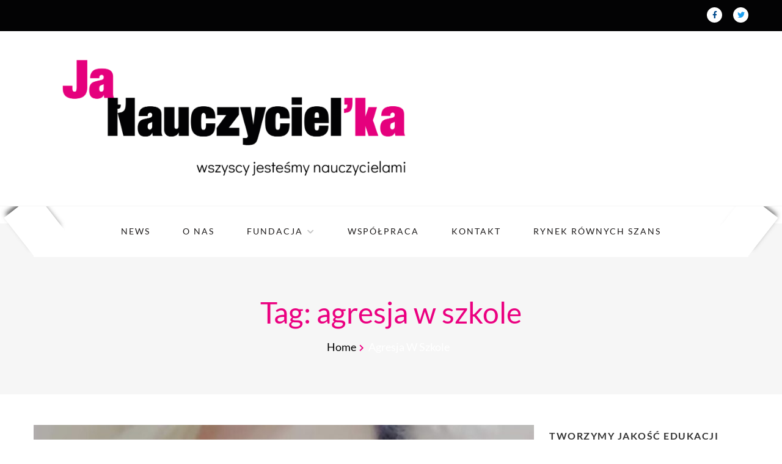

--- FILE ---
content_type: application/javascript
request_url: https://ja-nauczyciel.pl/wp-content/themes/educenter/assets/js/educenter-custom.js?ver=20151215
body_size: 2036
content:
/**
 * Educenter Theme Custom Js
*/
jQuery(document).ready(function ($) {


    var brtl;
    if ($("body").hasClass('rtl')) {
        brtl = true;
    } else {
        brtl = false;
    }


    /**
     * Header Sticky sidebar
    */
    var headersticky = educenter_ajax_script.headersticky;


    if (headersticky == 1 || headersticky == 'enable') {
        try {
            $(".bottom-header").sticky({ topSpacing: 0 });
        }
        catch (e) {
            //console.log( e );
        }
    }

    /**
     * Widget Sticky sidebar
    */
    var sidebarstick = educenter_ajax_script.sidebarstick;

    if (sidebarstick == 1 || sidebarstick == 'enable') {
        try {
            $('.content-area').theiaStickySidebar({
                additionalMarginTop: 30
            });

            $('.widget-area').theiaStickySidebar({
                additionalMarginTop: 30
            });
        }
        catch (e) {
            //console.log( e );
        }
    }

    /**
     * Search Popup
    */
    $('.search').click(function () {
        $('.ed-pop-up').toggleClass('active');
    });

    $('.search-overlay').click(function () {
        $('.ed-pop-up').removeClass('active');
    });


    /**
     * Main Banner Slider
    */
    $sliderElm = $(".slider-layout-2 .ed-slide");
    $sliderElm.lightSlider({
        item: 1,
        slideMove: 1,
        slideMargin: 0,
        loop: parseInt($sliderElm.data('loop')) == 1 ? true : false,
        auto: parseInt($sliderElm.data('autoplay')) == 1 ? true : false,
        pager: parseInt($sliderElm.data('pager')) == 1 ? true : false,
        mode: $sliderElm.data('mode') || 'slide',
        useCSS: parseInt($sliderElm.data('usecss')) == 1 ? true : false,
        cssEasing: $sliderElm.data('csseasing') || 'ease', //'cubic-bezier(0.25, 0, 0.25, 1)',//
        easing: $sliderElm.data('easing') || 'linear', //'for jquery animation',////
        controls: parseInt($sliderElm.data('controls')) == 1 ? true : false,
        slideEndAnimation: parseInt($sliderElm.data('slideendanimation')) == 1 ? true : false,
        speed: parseInt($sliderElm.data('speed')) || 2000,
        pause: parseInt($sliderElm.data('pause')) || 5000,
        enableDrag: parseInt($sliderElm.data('drag')) == 1 ? true : false,
        rtl: brtl,
    });


    /**
     * Features Services Area
    */
    $(".ed-service-slide").lightSlider({
        item: $('.ed-service-slide').data('items') || 3,
        autoWidth: false,
        slideMove: 1,
        slideMargin: 20,
        loop: true,
        controls: false,
        adaptiveHeight: true,
        pager: true,
        rtl: brtl,
        onSliderLoad: function () {
            $('.ed-service-slide').removeClass('cS-hidden');
        },
        responsive: [ {
            breakpoint: 1100,
            settings: {
                item: 2,
                slideMove: 1,
                slideMargin: 20,
            }
        },
        {
            breakpoint: 640,
            settings: {
                item: 1,
                slideMove: 1,
                slideMargin: 0,
            }
        }
        ]
    });


    /**
     * Success Product Counter
    */
    $('.educenter_counter_wrap').waypoint(function () {
        setTimeout(function () {
            $('.odometer1').html($('.odometer1').data('count'));
        }, 500);
        setTimeout(function () {
            $('.odometer2').html($('.odometer2').data('count'));
        }, 1000);
        setTimeout(function () {
            $('.odometer3').html($('.odometer3').data('count'));
        }, 1500);
        setTimeout(function () {
            $('.odometer4').html($('.odometer4').data('count'));
        }, 2000);
        setTimeout(function () {
            $('.odometer5').html($('.odometer5').data('count'));
        }, 2500);
        setTimeout(function () {
            $('.odometer6').html($('.odometer6').data('count'));
        }, 3000);
        setTimeout(function () {
            $('.odometer7').html($('.odometer7').data('count'));
        }, 3500);
        setTimeout(function () {
            $('.odometer8').html($('.odometer8').data('count'));
        }, 4000);
    }, {
        offset: 800,
        triggerOnce: true
    });


    /**
     * Latest News Blog Area
    */
    $(".ed-blog-slider").lightSlider({
        item: $('.ed-blog-slider').data('items') || 3,
        autoWidth: false,
        slideMove: 1,
        slideMargin: 10,
        loop: true,
        controls: false,
        adaptiveHeight: true,
        pager: true,
        rtl: brtl,
        onSliderLoad: function () {
            $('.ed-blog-slider').removeClass('cS-hidden');
        },
        responsive: [ {
            breakpoint: 870,
            settings: {
                item: 2,
                slideMove: 1,
                slideMargin: 10,
            }
        },
        {
            breakpoint: 570,
            settings: {
                item: 1,
                slideMove: 1,
                slideMargin: 2,
            }
        }
        ]
    });


    /**
     * Our Team Member
    */
    $(".ed-team-wrapper.slider").lightSlider({
        item: $(".ed-team-wrapper.slider").data('items') || 3,
        autoWidth: false,
        slideMove: 1,
        slideMargin: 10,
        loop: true,
        controls: false,
        adaptiveHeight: false,
        pager: true,
        rtl: brtl,
        onSliderLoad: function () {
            $('.ed-team-wrapper.slider').removeClass('cS-hidden');
        },
        responsive: [ {
            breakpoint: 870,
            settings: {
                item: 2,
                slideMove: 1,
                slideMargin: 10,
            }
        },
        {
            breakpoint: 570,
            settings: {
                item: 1,
                slideMove: 1,
                slideMargin: 2,
            }
        }
        ]
    });


    /**
     * Our Testimonials
    */
    var testimonial = $(".ed-testimonial-wrap").lightSlider({
        item: $(".ed-testimonial-wrap").data('items') || 3,
        autoWidth: false,
        slideMove: 1,
        slideMargin: 15,
        loop: true,
        controls: false,
        adaptiveHeight: false,
        pager: true,
        rtl: brtl,
        auto: true,
        speed: 1500,
        pause: 6000,
        onSliderLoad: function () {
            $('.ed-testimonial-wrap').removeClass('cS-hidden');
        },
        responsive: [ {
            breakpoint: 870,
            settings: {
                item: $(".ed-testimonial-wrap").data('items-tablet') || 2,
                slideMove: 1,
                slideMargin: 20,
            }
        },
        {
            breakpoint: 570,
            settings: {
                item: 1,
                slideMove: 1,
                slideMargin: 2,
            }
        }
        ]
    });

    $('.ed-testimonial-prev').on('click', function () {
        testimonial.goToPrevSlide();
    });
    $('.ed-testimonial-next').on('click', function () {
        testimonial.goToNextSlide();
    });

    /**
     * Gallery Light Box
    */
    $("a[rel^='edugallery']").prettyPhoto({
        theme: 'light_rounded',
        slideshow: 5000,
        autoplay_slideshow: false,
        keyboard_shortcuts: true,
        deeplinking: false,
        default_width: 500,
        default_height: 344,
    });


    /**
     * Add Icon Sub Menu
    */
    $('.box-header-nav .menu-item-has-children').append('<span class="sub-toggle"><i class="fa fa-plus"></i></span>');
    //$('.box-header-nav .page_item_has_children').append('<span class="sub-toggle-children"> <i class="fas fa-plus"></i> </span>');

    $('.box-header-nav .sub-toggle').click(function () {
        $(this).parent('.menu-item-has-children').children('ul.sub-menu').first().toggle();
        $(this).children('.fa-plus').first().toggleClass('fa-minus');
    });


    /**
     * Toggle nav
    */
    $('.header-nav-search .toggle-button').on('click', function () {
        $('body').addClass('menu-active');
    });
    $('.close-icon').on('click', function () {
        $('body').removeClass('menu-active');
    });

    /**
     * Scroll To Top
    */
    $("#footer").on('click', '.goToTop', function (e) {
        e.preventDefault();
        $('html,body').animate({
            scrollTop: 0,
        }, 'slow');
    });

    // Show/Hide Button on Window Scroll event.
    $(window).on('scroll', function () {
        var fromTop = $(this).scrollTop();
        var display = 'none';
        if (fromTop > 650) {
            display = 'block';
        }
        $('#scrollTop').css({ 'display': display });
    });

    /** sidebar mobile menu */
    $('body').click(function (evt) {

        //For descendants of menu_content being clicked, remove this check if you do not want to put constraint on descendants.
        if ($(evt.target).closest('.cover-modal.active').length)
            return;

        //Do processing of click event here for every element except with id menu_content
        if ($('body').hasClass('showing-menu-modal')) {
            var body = document.body;

            $('.cover-modal.active').removeClass('active');
            body.classList.remove('showing-modal');
            body.classList.add('hiding-modal');
            body.classList.remove('showing-menu-modal');
            body.classList.remove('show-modal');

            document.documentElement.removeAttribute('style')
            document.body.style.removeProperty('padding-top');


            // Remove the hiding class after a delay, when animations have been run.
            setTimeout(function () {
                body.classList.remove('hiding-modal');
            }, 500);
        }
        return;
    });

    /** wp event tab */
    $('.list-tab-event li a').click(function (e) {
        e.preventDefault();
        $('.list-tab-event li').removeClass('active');
        $(this).parent().addClass('active');
        var hash = $(this).attr('href');

        $('.educenter-list-event').find('.tab-pane').removeClass('active');
        $('.educenter-list-event').find(hash).addClass('active');
    })

});